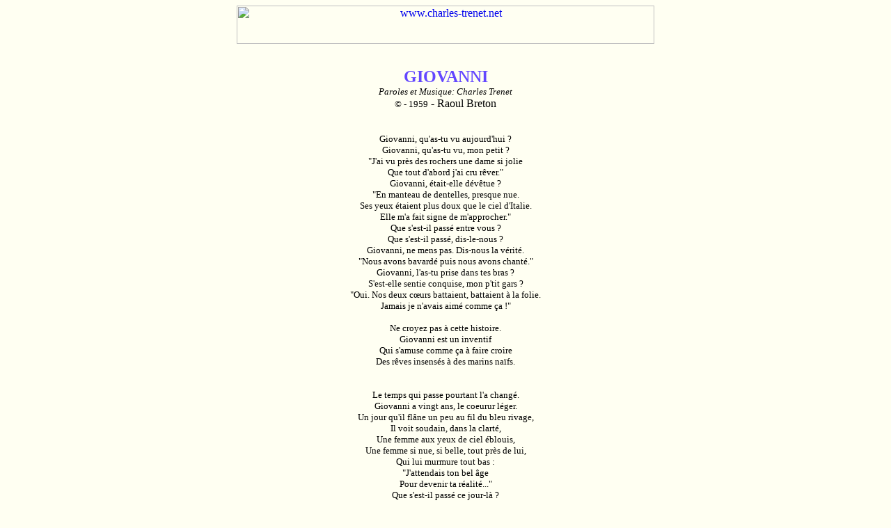

--- FILE ---
content_type: text/html
request_url: http://www.charles-trenet.net/chansons/giovanni.html
body_size: 4096
content:
<html>

	<head>
		<meta http-equiv="content-type" content="text/html;charset=iso-8859-1">
		<meta name="generator" content="Adobe GoLive 4">
		<title>charles trenet : Giovanni</title>
		<x-claris-window top="42" bottom="589" left="4" right="534"><x-claris-tagview mode="minimal"><!doctype html public "-//w3c//dtd html 4.0 transitional//en">
		<meta name="keywords" content="Charles Trenet, giovanni, www.charles-trenet.net, trenet">
		<meta name="description" content='Charles Trenet : Texte int&eacute;gral de la chanson &quot; Giovanni &quot;'>
		<meta name="Content-Type" content="text/html; charset=iso-8859-1">
		<meta name="robots" content="all">
		<!--This file created 4/09/00 19:47 by Claris Home Page version 3.0-->
	</head>

	<body bgcolor="#fffff2" alink="blue" vlink="#551a8b" onUnload="relpubloc()">
		<!-- Charles Trenet, giovanni, www.charles-trenet.net, trenet -->
		<center>
				<p><a href="http://www.charles-trenet.net" target="parent"><a href="http://www.charles-trenet.net" target="parent"><img src="http://www.charles-trenet.net/themes/PostNuke/images/logo.gif" alt="www.charles-trenet.net" height="55" width="600" border="0" align="bottom" nosave></a><br>
&nbsp;&nbsp;</p>
			</p>
			<p><font size="5" face="Verdana" color="#6347ff"><b>GIOVANNI</b></font><br>
			<font size="2" face="Verdana"><i>Paroles et Musique: Charles Trenet</i></font><br>
			<font size="2" face="Verdana">&copy; - 1959</font> - Raoul Breton</p>
			<p><br>
			<font size="2" face="Verdana">Giovanni, qu'as-tu vu aujourd'hui ?<br>
			Giovanni, qu'as-tu vu, mon petit ?<br>
			&quot;J'ai vu pr&egrave;s des rochers une dame si jolie<br>
			Que tout d'abord j'ai cru r&ecirc;ver.&quot;<br>
			Giovanni, &eacute;tait-elle d&eacute;v&ecirc;tue ?<br>
			&quot;En manteau de dentelles, presque nue.<br>
			Ses yeux &eacute;taient plus doux que le ciel d'Italie.<br>
			Elle m'a fait signe de m'approcher.&quot;<br>
			Que s'est-il pass&eacute; entre vous ?<br>
			Que s'est-il pass&eacute;, dis-le-nous ?<br>
			Giovanni, ne mens pas. Dis-nous la v&eacute;rit&eacute;.<br>
			&quot;Nous avons bavard&eacute; puis nous avons chant&eacute;.&quot;<br>
			Giovanni, l'as-tu prise dans tes bras ?<br>
			S'est-elle sentie conquise, mon p'tit gars ?<br>
			&quot;Oui. Nos deux c&#156;urs battaient, battaient &agrave; la folie.<br>
			Jamais je n'avais aim&eacute; comme &ccedil;a !&quot;<br>
			<br>
			Ne croyez pas &agrave; cette histoire.<br>
			Giovanni est un inventif<br>
			Qui s'amuse comme &ccedil;a &agrave; faire croire<br>
			Des r&ecirc;ves insens&eacute;s &agrave; des marins na&iuml;fs.<br>
			<br>
			<br>
			Le temps qui passe pourtant l'a chang&eacute;.<br>
			Giovanni a vingt ans, le coeurur l&eacute;ger.<br>
			Un jour qu'il fl&acirc;ne un peu au fil du bleu rivage,<br>
			Il voit soudain, dans la clart&eacute;,<br>
			Une femme aux yeux de ciel &eacute;blouis,<br>
			Une femme si nue, si belle, tout pr&egrave;s de lui,<br>
			Qui lui murmure tout bas :<br>
			&quot;J'attendais ton bel &acirc;ge<br>
			Pour devenir ta r&eacute;alit&eacute;...&quot;<br>
			Que s'est-il pass&eacute; ce jour-l&agrave; ?<br>
			Que s'est-il pass&eacute;, je n'sais pas,<br>
			Mais il est bon tout d'm&ecirc;me<br>
			De dire enfin je t'aime,<br>
			Sans mentir d&eacute;sormais aux autres et &agrave; soi-m&ecirc;me.<br>
			&quot;Giovanni, qu'as-tu vu tout &agrave; l'heure&quot;,<br>
			D'mandaient le soir marins et p&ecirc;cheurs<br>
			Mais lui, ne songeant plus &agrave; la belle du rivage,<br>
			R&eacute;pond : &quot;Amis, ce jour fut perdu.<br>
			Aucun visage d'amour n'est venu.<br>
			La plage &eacute;tait d&eacute;serte, j'n'ai rien vu,<br>
			Rien vu...&quot;<br>
			Giovanni... Giovanni...</font></p>
			<p><font size="2" face="Verdana"><a href="http://www.charles-trenet.net/modules.php?op=modload&name=News&file=article&sid=5&mode=mode=thread&order=0&thold=0" target="parent"><img height="55" width="250" src="http://www.charles-trenet.net/modules.php?op=modload&name=News&file=article&sid=5&mode=mode=thread&order=0&thold=0/logochansons.jpg"></a></font></center>
	</body>

</html>
